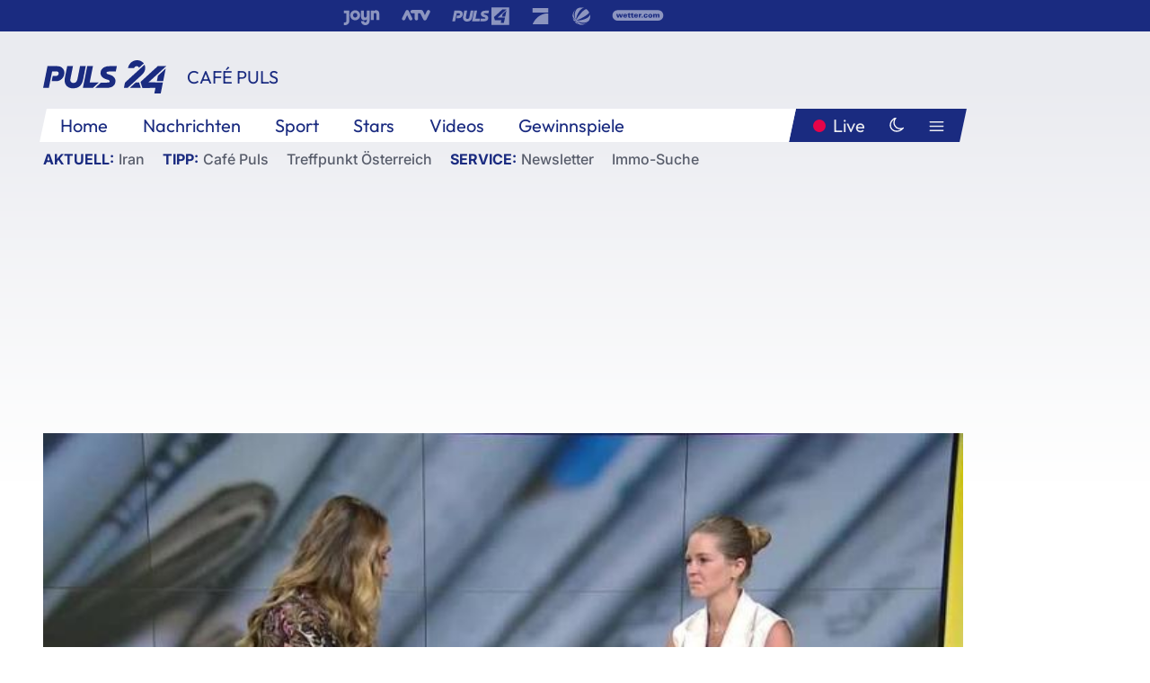

--- FILE ---
content_type: text/html; charset=utf-8
request_url: https://www.puls24.at/video/cafe-puls/die-themen-des-tages-in-der-presseschau/v-ce560r9mew0p
body_size: 17813
content:
<!DOCTYPE html><html lang="de"><head><meta charSet="utf-8"/><link href="/favicon.ico" rel="icon" type="image/x-icon"/><link href="/assets/apple-touch-icon-v2.png" rel="apple-touch-icon" sizes="180x180"/><link href="/assets/favicon-32x32-v2.png" rel="icon" sizes="32x32" type="image/png"/><link href="/assets/favicon-16x16-v2.png" rel="icon" sizes="16x16" type="image/png"/><link href="/assets/site.webmanifest" rel="manifest"/><link color="#1a2b80" href="/assets/safari-pinned-tab.svg" rel="mask-icon"/><meta content="#242468" media="(prefers-color-scheme: dark)" name="theme-color"/><meta content="PULS 24" name="apple-mobile-web-app-title"/><meta content="PULS 24" name="application-name"/><meta content="#1a2b80" name="msapplication-TileColor"/><meta content="/assets/browserconfig.xml" name="msapplication-config"/><meta content="initial-scale=1.0, width=device-width" name="viewport"/><title>DIE THEMEN DES TAGES IN DER PRESSESCHAU | PULS 24</title><script type="application/ld+json">{"@context":"http://schema.org","@type":"VideoObject","name":"DIE THEMEN DES TAGES IN DER PRESSESCHAU","duration":"PT2M38S","contentUrl":"https://vas-v4.p7s1video.net/4.0/videositemap/geturl/v_18m48kl8f980","thumbnailUrl":"https://image.puls24.at/images/facebook/11058390/i_22zkrn4tzgig.jpg","uploadDate":"2021-09-09T09:40:04+02:00","mainEntityOfPage":"https://www.puls24.at/video/cafe-puls/die-themen-des-tages-in-der-presseschau/v-ce560r9mew0p","datePublished":"2021-09-09T05:30:00+02:00","dateModified":"2025-12-10T17:01:20+01:00","description":"Mit Melanie Zingl, WOMAN","author":{"@type":"Organization","name":"PULS 24","logo":{"@type":"ImageObject","height":80,"width":226,"url":"https://www.puls24.at/assets/p24_logo_2x.png","@context":"http://schema.org"},"url":"https://www.puls24.at","sameAs":["https://twitter.com/puls24news"]},"publisher":{"@type":"Organization","name":"PULS 24","logo":{"@type":"ImageObject","height":80,"width":226,"url":"https://www.puls24.at/assets/p24_logo_2x.png","@context":"http://schema.org"},"url":"https://www.puls24.at","sameAs":["https://twitter.com/puls24news"]}}</script><link href="https://www.puls24.at/video/cafe-puls/die-themen-des-tages-in-der-presseschau/v-ce560r9mew0p" rel="canonical"/><meta content="index, follow, max-image-preview:large, max-snippet:-1, max-video-preview:-1" name="robots"/><meta content="Mit Melanie Zingl, WOMAN" name="description"/><meta content="video.other" property="og:type"/><meta content="DIE THEMEN DES TAGES IN DER PRESSESCHAU" property="og:title"/><meta content="Mit Melanie Zingl, WOMAN" property="og:description"/><meta content="https://www.puls24.at/video/cafe-puls/die-themen-des-tages-in-der-presseschau/v-ce560r9mew0p" property="og:url"/><meta content="798615617162991" property="fb:app_id"/><meta content="@puls24news" name="twitter:site"/><meta content="https://image.puls24.at/images/facebook/11058390/i_22zkrn4tzgig.jpg" property="og:image"/><meta content="1200" property="og:image:width"/><meta content="675" property="og:image:height"/><meta content="summary_large_image" name="twitter:card"/><meta name="next-head-count" content="28"/><link rel="preload" href="/_next/static/css/f0c4e0164570fb15.css" as="style"/><link rel="stylesheet" href="/_next/static/css/f0c4e0164570fb15.css" data-n-g=""/><link rel="preload" href="/_next/static/css/af2ae4b2ec99296d.css" as="style"/><link rel="stylesheet" href="/_next/static/css/af2ae4b2ec99296d.css" data-n-p=""/><link rel="preload" href="/_next/static/css/a615e9fda0b92a85.css" as="style"/><link rel="stylesheet" href="/_next/static/css/a615e9fda0b92a85.css"/><noscript data-n-css=""></noscript><script defer="" nomodule="" src="/_next/static/chunks/polyfills-c67a75d1b6f99dc8.js"></script><script src="/assets/theme.js" defer="" data-nscript="beforeInteractive"></script><script defer="" src="/_next/static/chunks/7437.01c35fd97998677c.js"></script><script defer="" src="/_next/static/chunks/6322.04297652ae421f13.js"></script><script defer="" src="/_next/static/chunks/2700.135492ced8522798.js"></script><script src="/_next/static/chunks/webpack-caca2d3448cb8e5c.js" defer=""></script><script src="/_next/static/chunks/framework-5036d8309b3aed64.js" defer=""></script><script src="/_next/static/chunks/main-61f7e8c67e7b7b78.js" defer=""></script><script src="/_next/static/chunks/pages/_app-3b0ac373400c0661.js" defer=""></script><script src="/_next/static/chunks/6975-83c291e5bf4c6400.js" defer=""></script><script src="/_next/static/chunks/pages/index-76ed569e26f1acb1.js" defer=""></script><script src="/_next/static/2aJYX8MsLXux0_DyplsRp/_buildManifest.js" defer=""></script><script src="/_next/static/2aJYX8MsLXux0_DyplsRp/_ssgManifest.js" defer=""></script></head><body><a class="skip-main" href="#main-content">Direkt zum Inhalt</a><div id="__next"><cmp-banner blurred="true" initiallyHidden="true" tabIndex="-1" role="alert" aria-live="polite"></cmp-banner><div class="styles_stickyPlayerWrapper__r_1Pl" data-active="false"><div class="styles_stickyPlayer__okfg0"><div id="video-frame-sticky"></div></div></div><div class="styles_superbar__EncXb"><div class="container"><div class="styles_wrapper__uuVhE"><a aria-label="Joyn" class="styles_link__IjOgD" href="https://www.joyn.at" rel="noopener noreferrer" target="_blank"><svg class="styles_logo__aAK3c"><title>Joyn</title><use xlink:href="/assets/icons/sprite.svg?v=78d7ae21d4b65b38dc73e1b13cba335105e3f698#logo-joyn"></use></svg></a><a aria-label="ATV" class="styles_link__IjOgD" href="https://www.atv.at" rel="noopener noreferrer" target="_blank"><svg class="styles_logo__aAK3c"><title>ATV</title><use xlink:href="/assets/icons/sprite.svg?v=78d7ae21d4b65b38dc73e1b13cba335105e3f698#logo-atv"></use></svg></a><a aria-label="Puls 4" class="styles_link__IjOgD" href="https://www.puls4.com" rel="noopener noreferrer" target="_blank"><svg class="styles_logo__aAK3c"><title>Puls 4</title><use xlink:href="/assets/icons/sprite.svg?v=78d7ae21d4b65b38dc73e1b13cba335105e3f698#logo-puls4"></use></svg></a><a aria-label="ProSieben" class="styles_link__IjOgD" href="https://www.prosieben.at" rel="noopener noreferrer" target="_blank"><svg class="styles_logo__aAK3c"><title>ProSieben</title><use xlink:href="/assets/icons/sprite.svg?v=78d7ae21d4b65b38dc73e1b13cba335105e3f698#logo-prosieben"></use></svg></a><a aria-label="SAT.1" class="styles_link__IjOgD" href="https://www.sat1.at/" rel="noopener noreferrer" target="_blank"><svg class="styles_logo__aAK3c"><title>SAT.1</title><use xlink:href="/assets/icons/sprite.svg?v=78d7ae21d4b65b38dc73e1b13cba335105e3f698#logo-sat1-ball"></use></svg></a><a aria-label="wetter.com" class="styles_link__IjOgD" href="https://www.wetter.com" rel="noopener noreferrer" target="_blank"><svg class="styles_logo__aAK3c"><title>wetter.com</title><use xlink:href="/assets/icons/sprite.svg?v=78d7ae21d4b65b38dc73e1b13cba335105e3f698#logo-wettercom"></use></svg></a></div></div></div><nav class="styles_navigation__yknRO"><div aria-hidden="false"><div class="styles_navbar__ZdIwr"><button aria-label="Puls24.at Live" class="styles_live__l7YbK" type="button">PULS 24 Live</button><button aria-expanded="false" aria-label="Hauptmenü" class="styles_menu__X4obk" type="button"><svg><title>Menu</title><use xlink:href="/assets/icons/sprite.svg?v=78d7ae21d4b65b38dc73e1b13cba335105e3f698#menu"></use></svg></button></div><div class="styles_header__hKahj"><div class="styles_banner__SNvGE container"><a class="styles_logo__sONaQ" href="/"><svg><title>puls24.at</title><use xlink:href="/assets/icons/sprite.svg?v=78d7ae21d4b65b38dc73e1b13cba335105e3f698#logo"></use></svg></a><span class="styles_category__ckXwd">Café Puls</span><button aria-label="Dunkler Modus" aria-pressed="false" class="styles_themeToggle__SjQjU styles_isToggle__KxFmS styles_themeMobile__B0y71" type="button"><svg aria-hidden="true" class="styles_themeLight__yCsZK"><use xlink:href="/assets/icons/sprite.svg?v=78d7ae21d4b65b38dc73e1b13cba335105e3f698#sun"></use></svg><svg aria-hidden="true" class="styles_themeDark__aCE8K"><use xlink:href="/assets/icons/sprite.svg?v=78d7ae21d4b65b38dc73e1b13cba335105e3f698#moon"></use></svg></button></div><div class="styles_linksWrapper__zjmXn"><div class="styles_linksContainer__TLzTF  container"><ul class="styles_links__rOaF9"><li><a class="styles_link__847Jt" lang="en-us" href="https://www.puls24.at/">Home</a></li><li><a class="styles_link__847Jt" href="/news">Nachrichten</a></li><li><a class="styles_link__847Jt" href="/sport">Sport</a></li><li><a class="styles_link__847Jt" href="/entertainment">Stars</a></li><li><a class="styles_link__847Jt" href="https://www.puls24.at/videos">Videos</a></li><li><a class="styles_link__847Jt" href="https://www.puls24.at/gewinnarena">Gewinnspiele</a></li></ul><div class="styles_linksDesktop__aPpdV"><a aria-label="Puls24.at Live" class="styles_liveDesktop__nRj89" type="button" href="/live">Live</a><button aria-label="Dunkler Modus" aria-pressed="false" class="styles_themeToggle__SjQjU styles_isButton__Ft5wC styles_themeDesktop__MISTh" type="button"><svg aria-hidden="true" class="styles_themeDark__aCE8K"><use xlink:href="/assets/icons/sprite.svg?v=78d7ae21d4b65b38dc73e1b13cba335105e3f698#moon"></use></svg></button><button aria-expanded="false" aria-label="Hauptmenü" class="styles_menuDesktop__yW8r4" type="button"><svg><title>Menu</title><use xlink:href="/assets/icons/sprite.svg?v=78d7ae21d4b65b38dc73e1b13cba335105e3f698#menu"></use></svg></button></div></div></div><ul class="styles_lines__AWsDT container"><li><span class="styles_lineTopic__CPLip">Aktuell</span><a class="styles_lineAnchor__i7Ma7" href="https://www.puls24.at/iran">Iran</a></li><li><span class="styles_lineTopic__CPLip">Tipp</span><a class="styles_lineAnchor__i7Ma7" href="https://www.puls24.at/cafe-puls">Café Puls</a><a class="styles_lineAnchor__i7Ma7" href="https://www.puls24.at/treffpunkt-oesterreich">Treffpunkt Österreich</a></li><li><span class="styles_lineTopic__CPLip">Service</span><a class="styles_lineAnchor__i7Ma7" href="https://www.puls24.at/newsletter">Newsletter</a><a class="styles_lineAnchor__i7Ma7" href="https://immo.puls24.at/de/immobilien-suche">Immo-Suche</a></li></ul></div></div></nav><div aria-hidden="false"><div class="fullbanner-wrapper layout-media"><div class="container"><div class="row"><div class="col-12"></div></div></div></div><main class="main layout-media" id="main-content"><div class="container main-content"><section class="section row"><div class="region region-index-0 col-12 col-lg-12"><article class="article video-article" data-io-article-url="https://www.puls24.at/video/cafe-puls/die-themen-des-tages-in-der-presseschau/v-ce560r9mew0p"><figure class="lead has-video"><div class="oasis-player content-type-Clip"><div class="video-frame" id="video-frame-v_18m48kl8f980" style="background-image:url(https://image.puls24.at/images/hera_xlarge/11058390/i_22zkrn4tzgig.jpg)"></div></div></figure><div class="article-background"><header class="gray-overlay"><div class="breadcrumb-navigation"><div class="breadcrumb-navigation__widget"><a class="category" href="/cafe-puls">Café Puls</a></div></div><h1>DIE THEMEN DES TAGES IN DER PRESSESCHAU</h1></header><div class="content"><p class="teaser-text">Mit Melanie Zingl, WOMAN</p></div><footer><div class="share-buttons-bottom"><div aria-label="Artikel teilen" class="social-button-group" role="group"><a aria-label="Share on facebook" data-social-provider="facebook" href="https://www.facebook.com/sharer/sharer.php?u=https://www.puls24.at/video/cafe-puls/die-themen-des-tages-in-der-presseschau/v-ce560r9mew0p" rel="noopener noreferrer" target="_blank"><svg class="social-icon"><title>facebook</title><use xlink:href="/assets/icons/sprite.svg?v=78d7ae21d4b65b38dc73e1b13cba335105e3f698#facebook"></use></svg> <!-- -->teilen</a><a aria-label="Share on linkedin" data-social-provider="linkedin" href="https://www.linkedin.com/shareArticle?mini=true&amp;url=https://www.puls24.at/video/cafe-puls/die-themen-des-tages-in-der-presseschau/v-ce560r9mew0p" rel="noopener noreferrer" target="_blank"><svg class="social-icon"><title>linkedin</title><use xlink:href="/assets/icons/sprite.svg?v=78d7ae21d4b65b38dc73e1b13cba335105e3f698#linkedin"></use></svg> <!-- -->teilen</a><a aria-label="Share on twitter" data-social-provider="twitter" href="https://twitter.com/intent/tweet?via=puls24news&amp;text=https://www.puls24.at/video/cafe-puls/die-themen-des-tages-in-der-presseschau/v-ce560r9mew0p" rel="noopener noreferrer" target="_blank"><svg class="social-icon"><title>twitter</title><use xlink:href="/assets/icons/sprite.svg?v=78d7ae21d4b65b38dc73e1b13cba335105e3f698#twitter"></use></svg> <!-- -->teilen</a><a aria-label="Share on bluesky" data-social-provider="bluesky" href="https://bsky.app/intent/compose?text=https://www.puls24.at/video/cafe-puls/die-themen-des-tages-in-der-presseschau/v-ce560r9mew0p" rel="noopener noreferrer" target="_blank"><svg class="social-icon"><title>bluesky</title><use xlink:href="/assets/icons/sprite.svg?v=78d7ae21d4b65b38dc73e1b13cba335105e3f698#bluesky"></use></svg> <!-- -->teilen</a><a aria-label="Teilen" class="" href="#" role="button"><svg class="social-icon"><title>share</title><use xlink:href="/assets/icons/sprite.svg?v=78d7ae21d4b65b38dc73e1b13cba335105e3f698#share"></use></svg> <!-- -->Link kopieren</a></div></div></footer></div></article></div></section><section class="section row"><div class="region region-index-0 col-12 col-lg-12"><div class="styles_teaserSliderDesktop__sWQqO"><div class="lazyload-wrapper "><div style="height:100%" class="lazyload-placeholder"></div></div></div><div class="styles_teaserSliderMobile__pISnN"><div class="lazyload-wrapper "><div style="height:100%" class="lazyload-placeholder"></div></div></div></div></section><section class="section row"><div class="region region-index-0 col-12 col-lg-12"></div></section><section class="section row"><div class="region region-index-0 col-12 col-lg-12"><div class="styles_container__ltxko"><h3 class="component-title col-sm-12"><a class="teaser-anchor" href="/">PULS 24 Archiv</a></h3><ul class="styles_items__4eNH5"><li><div class="styles_item__SLCqq"><svg><use xlink:href="/assets/icons/sprite.svg?v=78d7ae21d4b65b38dc73e1b13cba335105e3f698#arrow-right-red"></use></svg><a class="styles_link__2NGnz" href="/news/chronik/aktuell-so-viele-intensivpatienten-wie-mitte-oktober-2020/243158">Aktuell so viele Intensivpatienten wie Mitte Oktober 2020</a></div></li><li><div class="styles_item__SLCqq"><svg><use xlink:href="/assets/icons/sprite.svg?v=78d7ae21d4b65b38dc73e1b13cba335105e3f698#arrow-right-red"></use></svg><a class="styles_link__2NGnz" href="/news/chronik/stars-singen-im-new-yorker-central-park-gegen-armut/354631">Stars singen im New Yorker Central Park gegen Armut</a></div></li><li><div class="styles_item__SLCqq"><svg><use xlink:href="/assets/icons/sprite.svg?v=78d7ae21d4b65b38dc73e1b13cba335105e3f698#arrow-right-red"></use></svg><a class="styles_link__2NGnz" href="/news/chronik/berufungsprozess-um-zugsunglueck-von-viareggio-startet/394943">Berufungsprozess um Zugsunglück von Viareggio vertagt</a></div></li><li><div class="styles_item__SLCqq"><svg><use xlink:href="/assets/icons/sprite.svg?v=78d7ae21d4b65b38dc73e1b13cba335105e3f698#arrow-right-red"></use></svg><a class="styles_link__2NGnz" href="/news/entertainment/emine-sevgi-oezdamar-erhaelt-georg-buechner-preis-2022/272467">Emine Sevgi Özdamar erhält Georg-Büchner-Preis 2022</a></div></li><li><div class="styles_item__SLCqq"><svg><use xlink:href="/assets/icons/sprite.svg?v=78d7ae21d4b65b38dc73e1b13cba335105e3f698#arrow-right-red"></use></svg><a class="styles_link__2NGnz" href="/news/entertainment/song-contest-stehe-zur-verfuegung-arabella-kiesbauer-wuerde-esc-erneut-moderieren/410742">&quot;Stehe zur Verfügung&quot;: Kiesbauer würde ESC erneut moderieren</a></div></li></ul></div></div></section><div class="sticky-sky-wrapper"></div></div></main><footer class="footer menu-expanded"><div class="container"><div class="row"><div class="col-lg-12"><div class="row"><div class="col-lg-3 logo-group"><a href="/"><svg class="logo"><title>Home</title><use xlink:href="/assets/icons/sprite.svg?v=78d7ae21d4b65b38dc73e1b13cba335105e3f698#logo"></use></svg></a><span class="copyright">2026<!-- --> © PULS 4 TV GmbH &amp; Co KG</span><div class="funding">Diese Website wird unterstützt durch Mittel aus den kulturellen Einrichtungen der Verwertungsgesellschaft Rundfunk.</div><span class="links"><a href="/datenschutz">Datenschutz</a>, <a href="/anb">ANB</a>, <a href="/impressum">Impressum</a></span><div aria-label="Soziale Medien Links" class="social-button-group" role="group"><a aria-label="Share on twitter" data-social-provider="twitter" href="https://twitter.com/puls24news" rel="noopener noreferrer" target="_blank"><svg class="social-icon"><title>twitter</title><use xlink:href="/assets/icons/sprite.svg?v=78d7ae21d4b65b38dc73e1b13cba335105e3f698#twitter"></use></svg> </a><a aria-label="Share on instagram" data-social-provider="instagram" href="https://www.instagram.com/puls24news/" rel="noopener noreferrer" target="_blank"><svg class="social-icon"><title>instagram</title><use xlink:href="/assets/icons/sprite.svg?v=78d7ae21d4b65b38dc73e1b13cba335105e3f698#instagram"></use></svg> </a><a aria-label="Share on facebook" data-social-provider="facebook" href="https://www.facebook.com/puls24news" rel="noopener noreferrer" target="_blank"><svg class="social-icon"><title>facebook</title><use xlink:href="/assets/icons/sprite.svg?v=78d7ae21d4b65b38dc73e1b13cba335105e3f698#facebook"></use></svg> </a><a aria-label="Share on tiktok" data-social-provider="tiktok" href="https://www.tiktok.com/@puls24news" rel="noopener noreferrer" target="_blank"><svg class="social-icon"><title>tiktok</title><use xlink:href="/assets/icons/sprite.svg?v=78d7ae21d4b65b38dc73e1b13cba335105e3f698#tiktok"></use></svg> </a><a aria-label="Share on bluesky" data-social-provider="bluesky" href="https://bsky.app/profile/puls24.at" rel="noopener noreferrer" target="_blank"><svg class="social-icon"><title>bluesky</title><use xlink:href="/assets/icons/sprite.svg?v=78d7ae21d4b65b38dc73e1b13cba335105e3f698#bluesky"></use></svg> </a></div></div><div class="col-lg-7 ml-lg-5"><nav class="navigation"><ul><li><h4>Service</h4><ul><li><a class="" title="ANB" href="/anb">ANB</a></li><li><a class="" title="App" href="/app">App</a></li><li><a class="" href="https://www.prosiebensat1.com/investor-relations/corporate-governance/compliance" rel="noopener" target="_blank" title="Compliance">Compliance</a></li><li><a class="" title="Cookie Hinweise" href="/cookies">Cookie Hinweise</a></li><li><a class="" title="Datenschutz" href="/datenschutz">Datenschutz</a></li><li><a class="" href="https://www.puls24.at/datenschutzhinweise-social-media" rel="noopener" target="_blank" title="Datenschutz Social Media">Datenschutz Social Media</a></li><li><a class="" href="https://www.puls24.at/service/barrierefreie-inhalte-aktionsplan/255811" rel="noopener" target="_blank" title="Aktionsplan barrierefreie Inhalte">Aktionsplan barrierefreie Inhalte</a></li><li><a class="" href="https://static.puls24.at/download/Barrierefreiheit_Jahresbericht_PULS%2024_2023.pdf" rel="noopener" target="_blank" title="Barrierefreiheit – Jahresbericht 2023">Barrierefreiheit – Jahresbericht 2023</a></li><li><a class="" href="https://www.puls24.at/service/jugendschutz/255134" rel="noopener" target="_blank" title="Jugendschutz">Jugendschutz</a></li><li><a class="" title="Impressum" href="/impressum">Impressum</a></li><li><a class="" title="Kontakt" href="/kontakt">Kontakt</a></li><li><a class="" title="Newsletter" href="/newsletter">Newsletter</a></li><li><a class="" title="Push-Mitteilungen" href="/service/push-mitteilungen">Push-Mitteilungen</a></li><li><a class="" title="Senderempfang" href="/senderempfang">Senderempfang</a></li><li><a class="" title="Teilnahmebedingungen" href="/teilnahmebedingungen">Teilnahmebedingungen</a></li></ul></li><li><h4>PULS 24</h4><ul><li><a class="" title="Live" href="/live">Live</a></li><li><a class="" title="News" href="/news">News</a></li><li><a class="" title="Clips" href="/clips">Clips</a></li><li><a class="" title="Talks" href="/talks">Talks</a></li><li><a class="" title="Ganze Folgen" href="/ganze-folgen">Ganze Folgen</a></li><li><a class="" title="Podcasts" href="/podcast">Podcasts</a></li><li><a class="" href="https://immo.puls24.at/de/immobilien-suche" rel="noopener" target="_blank" title="Immobiliensuche">Immobiliensuche</a></li></ul></li><li><h4>Netzwerk</h4><ul><li><a class="" href="https://www.puls4.com/" rel="noopener" target="_blank" title="PULS 4">PULS 4</a></li><li><a class="" href="https://www.atv.at/" rel="noopener" target="_blank" title="ATV">ATV</a></li><li><a class="" href="https://www.joyn.at/" rel="noopener" target="_blank" title="Joyn">Joyn</a></li><li><a class="" href="https://www.prosieben.at/" rel="noopener" target="_blank" title="ProSieben Austria">ProSieben Austria</a></li><li><a class="" href="https://www.kabeleins.at/" rel="noopener" target="_blank" title="kabel eins Austria">kabel eins Austria</a></li><li><a class="" href="https://www.sat1.at/" rel="noopener" target="_blank" title="SAT.1 Österreich">SAT.1 Österreich</a></li><li><a class="" href="https://www.sixx.at/" rel="noopener" target="_blank" title="sixx Austria">sixx Austria</a></li><li><a class="" href="https://www.prosiebenmaxx.at/" rel="noopener" target="_blank" title="ProSieben MAXX Austria">ProSieben MAXX Austria</a></li><li><a class="" href="https://www.kabeleinsdoku.at/" rel="noopener" target="_blank" title="kabel eins Doku Austria">kabel eins Doku Austria</a></li><li><a class="" href="https://www.sat1gold.at/" rel="noopener" target="_blank" title="SAT.1 GOLD Österreich">SAT.1 GOLD Österreich</a></li><li><a class="" href="https://4gamechangers.io/" rel="noopener" target="_blank" title="4GAMECHANGERS">4GAMECHANGERS</a></li></ul></li></ul></nav></div></div></div></div></div><div class="expand-menu"><button aria-label="Expand / Collapse" type="button"><svg><title>Expand / Collapse</title><use xlink:href="/assets/icons/sprite.svg?v=78d7ae21d4b65b38dc73e1b13cba335105e3f698#chevron-down"></use></svg></button></div></footer></div></div><script id="__NEXT_DATA__" type="application/json">{"props":{"pageProps":{"route":{"type":"content","status":200,"title":"DIE THEMEN DES TAGES IN DER PRESSESCHAU | PULS 24","meta":{"coralContext":{"screenName":"Video Detail","publishedAt":1631158200,"headline":"DIE THEMEN DES TAGES IN DER PRESSESCHAU","hasEmbeddedVideo":true,"pageType":"video","tags":["cafe puls","PULS 4","CP","Melanie Zingl","WOMAN","Themen des Tages","Presseschau","Presse","Zeitungen","zeitung"],"formatTitle":"Café Puls","contentTitle":"Video Detail | DIE THEMEN DES TAGES IN DER PRESSESCHAU","marketingCategory":"RedCont/Nachrichten/Nachrichtenueberblick"},"ioConfig":{"page_url":"https://www.puls24.at/video/cafe-puls/die-themen-des-tages-in-der-presseschau/v-ce560r9mew0p","page_url_canonical":"https://www.puls24.at/video/cafe-puls/die-themen-des-tages-in-der-presseschau/v-ce560r9mew0p","page_title":"DIE THEMEN DES TAGES IN DER PRESSESCHAU","page_type":"article","page_language":"de","tags":["cafe puls","PULS 4","CP","Melanie Zingl","WOMAN","Themen des Tages","Presseschau","Presse","Zeitungen","zeitung"],"article_categories":[],"article_subcategories":["Café Puls"],"article_type":"Video","article_publication_date":"Thu, 09 Sep 21 05:30:00 +0200"},"jsonLD":[{"@context":"http://schema.org","@type":"VideoObject","name":"DIE THEMEN DES TAGES IN DER PRESSESCHAU","duration":"PT2M38S","contentUrl":"https://vas-v4.p7s1video.net/4.0/videositemap/geturl/v_18m48kl8f980","thumbnailUrl":"https://image.puls24.at/images/facebook/11058390/i_22zkrn4tzgig.jpg","uploadDate":"2021-09-09T09:40:04+02:00","mainEntityOfPage":"https://www.puls24.at/video/cafe-puls/die-themen-des-tages-in-der-presseschau/v-ce560r9mew0p","datePublished":"2021-09-09T05:30:00+02:00","dateModified":"2025-12-10T17:01:20+01:00","description":"Mit Melanie Zingl, WOMAN","author":{"@type":"Organization","name":"PULS 24","logo":{"@type":"ImageObject","height":80,"width":226,"url":"https://www.puls24.at/assets/p24_logo_2x.png","@context":"http://schema.org"},"url":"https://www.puls24.at","sameAs":["https://twitter.com/puls24news"]},"publisher":{"@type":"Organization","name":"PULS 24","logo":{"@type":"ImageObject","height":80,"width":226,"url":"https://www.puls24.at/assets/p24_logo_2x.png","@context":"http://schema.org"},"url":"https://www.puls24.at","sameAs":["https://twitter.com/puls24news"]}}],"linkTags":[{"rel":"canonical","href":"https://www.puls24.at/video/cafe-puls/die-themen-des-tages-in-der-presseschau/v-ce560r9mew0p"}],"metaTags":[{"name":"robots","content":"index, follow, max-image-preview:large, max-snippet:-1, max-video-preview:-1"},{"name":"description","content":"Mit Melanie Zingl, WOMAN"},{"property":"og:type","content":"video.other"},{"property":"og:title","content":"DIE THEMEN DES TAGES IN DER PRESSESCHAU"},{"property":"og:description","content":"Mit Melanie Zingl, WOMAN"},{"property":"og:url","content":"https://www.puls24.at/video/cafe-puls/die-themen-des-tages-in-der-presseschau/v-ce560r9mew0p"},{"property":"fb:app_id","content":"798615617162991"},{"name":"twitter:site","content":"@puls24news"},{"property":"og:image","content":"https://image.puls24.at/images/facebook/11058390/i_22zkrn4tzgig.jpg"},{"property":"og:image:width","content":"1200"},{"property":"og:image:height","content":"675"},{"name":"twitter:card","content":"summary_large_image"}],"somtag":{"enabled":true,"slots":{"desktop":[],"mobile":["rectangle1"]},"taxonomy":["other","cafe-puls"]},"subtitle":"Café Puls"},"layout":"media","sections":[{"type":"default","columnWidths":"12","regions":[{"components":[{"id":"1620933","teaserMedia":{"id":"1620933","image":{"fid":"11058390","filename":"i_22zkrn4tzgig.jpg","url":"/images/large/11058390/i_22zkrn4tzgig.jpg","uri":"public://media/image/2025/12/10/i_22zkrn4tzgig.jpg","alt":"","title":"","width":768,"height":432,"source":"","credits":"","copyright":"","description":"","length":44264,"type":"image/jpeg"},"video":{"ageRestriction":0,"broadcastPublisher":"","buzzContent":false,"contentType":"Clip","duration":158,"episodePartName":"","episodePromamsId":"6454964","id":"v_18m48kl8f980","isWebExclusive":false,"overlayOffsets":[],"seasonId":"cumulus_s-c48p8q0bipyp","showProductPlacement":false,"sourceCompany":"PULS 24","title":"DIE THEMEN DES TAGES IN DER PRESSESCHAU","tvShowId":"6831059","tvShowTitle":"","upc":"v_18m48kl8f980","taxonomy":["other","cafe-puls"]}},"timestamp":1631158200,"breadcrumbs":{"links":[{"id":null,"title":"Café Puls","link":"/cafe-puls"}]},"showInfo":true,"title":"DIE THEMEN DES TAGES IN DER PRESSESCHAU","url":"https://www.puls24.at/video/cafe-puls/die-themen-des-tages-in-der-presseschau/v-ce560r9mew0p","description":"Mit Melanie Zingl, WOMAN","taxonomy":["other","cafe-puls"],"type":"video"},{"id":"a7c23163-1e5a-4a12-a756-31656826386e","slot":"rectangle1","display":["mobile"],"type":"somtag"}],"position":1,"tagName":"div"}]},{"type":"default","columnWidths":"12","regions":[{"components":[{"id":"ffcf0296-57c0-46f0-bade-f751b8f56590","type":"outbrainWidget","src":"","template":"AT_puls24.at","widgetId":"AR_2"},{"id":"a13182ba-ada4-417a-9ac6-8a6d558b06a6","size":"large","teasers":[{"id":"10762047","title":"Pony-Power: Die Do’s \u0026 Don’ts für deinen Stirnfransen-Style?","url":"/video/cafe-puls/pony-power-die-dos-donts-fuer-deinen-stirnfransen-style/v0epgztpw65ah","updated":1768981820,"image":{"fid":"11540703","filename":"i_mav3k8eyr55z.jpg","url":"/images/large/11540703/i_mav3k8eyr55z.jpg","uri":"public://media/image/2026/01/21/i_mav3k8eyr55z_0.jpg","alt":"","title":"","width":1280,"height":720,"source":"","credits":"","copyright":"","description":"","length":1888926,"type":"image/jpeg"},"live":false,"advertorial":false,"hasVideo":true,"videoDuration":"04:34","formatId":"93","format":"Café Puls","screenName":"Video Detail","lanePosition":"1"},{"id":"10762044","title":"Warum Enten im Winter kein Brot brauchen","url":"/video/cafe-puls/warum-enten-im-winter-kein-brot-brauchen/vjdf14v01p56n","updated":1768981760,"image":{"fid":"11540697","filename":"i_n0m97kwceqwp.jpg","url":"/images/large/11540697/i_n0m97kwceqwp.jpg","uri":"public://media/image/2026/01/21/i_n0m97kwceqwp_0.jpg","alt":"","title":"","width":1280,"height":720,"source":"","credits":"","copyright":"","description":"","length":1825319,"type":"image/jpeg"},"live":false,"advertorial":false,"hasVideo":true,"videoDuration":"04:22","formatId":"93","format":"Café Puls","screenName":"Video Detail","lanePosition":"1"},{"id":"10762032","title":"Webflash: Die Netz-News vom 21.01.2026","url":"/video/cafe-puls/webflash-die-netz-news-vom-21012026/v8t29vttx7rae","updated":1768981580,"image":{"fid":"11540682","filename":"i_ox0uygp9gsbc.jpg","url":"/images/large/11540682/i_ox0uygp9gsbc.jpg","uri":"public://media/image/2026/01/21/i_ox0uygp9gsbc_0.jpg","alt":"","title":"","width":1280,"height":720,"source":"","credits":"","copyright":"","description":"","length":1053733,"type":"image/jpeg"},"live":false,"advertorial":false,"hasVideo":true,"videoDuration":"03:24","formatId":"93","format":"Café Puls","screenName":"Video Detail","lanePosition":"1"},{"id":"10761999","title":"Ponny-Panne oder Fransen-Fieber?","url":"/video/cafe-puls/ponny-panne-oder-fransen-fieber/v0r9pbmy5c1gg","updated":1768981400,"image":{"fid":"11540661","filename":"i_i7o0pg2hx0ms.jpg","url":"/images/large/11540661/i_i7o0pg2hx0ms.jpg","uri":"public://media/image/2026/01/21/i_i7o0pg2hx0ms_0.jpg","alt":"","title":"","width":1280,"height":720,"source":"","credits":"","copyright":"","description":"","length":1354112,"type":"image/jpeg"},"live":false,"advertorial":false,"hasVideo":true,"videoDuration":"03:02","formatId":"93","format":"Café Puls","screenName":"Video Detail","lanePosition":"1"},{"id":"10761990","title":"Bald länger zum Heer? Kommission empfiehlt das „8+2“-Modell","url":"/video/cafe-puls/bald-laenger-zum-heer-kommission-empfiehlt-das-82-modell/vz6bj2yioq1lw","updated":1768981220,"image":{"fid":"11540625","filename":"i_xcr11t17k0wr.jpg","url":"/images/large/11540625/i_xcr11t17k0wr.jpg","uri":"public://media/image/2026/01/21/i_xcr11t17k0wr_0.jpg","alt":"","title":"","width":1280,"height":720,"source":"","credits":"","copyright":"","description":"","length":1473402,"type":"image/jpeg"},"live":false,"advertorial":false,"hasVideo":true,"videoDuration":"02:59","formatId":"93","format":"Café Puls","screenName":"Video Detail","lanePosition":"1"},{"id":"10746597","title":"Zwei Amerikaner in NÖ über ein Jahr Trump","url":"/video/puls-24-live/zwei-amerikaner-in-noe-ueber-ein-jahr-trump/vb2ztmzz9tad9","updated":1768917800,"image":{"fid":"11530359","filename":"i_06lhdo3ak7k8.jpg","url":"/images/large/11530359/i_06lhdo3ak7k8.jpg","uri":"public://media/image/2026/01/20/i_06lhdo3ak7k8_2.jpg","alt":"","title":"","width":1280,"height":720,"source":"","credits":"","copyright":"","description":"","length":1674985,"type":"image/jpeg"},"live":false,"advertorial":false,"hasVideo":true,"videoDuration":"03:10","formatId":"93","format":"Café Puls","screenName":"Video Detail","lanePosition":"1"},{"id":"10746810","title":"Wenn der Erbstreit die Familie entzweit","url":"/video/cafe-puls/wenn-der-erbstreit-die-familie-entzweit/v54kmyoceda9g","updated":1768896560,"image":{"fid":"11525202","filename":"i_nw1czxqka5zy.jpg","url":"/images/large/11525202/i_nw1czxqka5zy.jpg","uri":"public://media/image/2026/01/20/i_nw1czxqka5zy_0.jpg","alt":"","title":"","width":960,"height":540,"source":"","credits":"","copyright":"","description":"","length":1160348,"type":"image/jpeg"},"live":false,"advertorial":false,"hasVideo":true,"videoDuration":"04:59","formatId":"93","format":"Café Puls","screenName":"Video Detail","lanePosition":"1"},{"id":"10746786","title":"Buchtalk vom 20.01.2026","url":"/video/cafe-puls/buchtalk-vom-20012026/vodgi2oe85162","updated":1768896440,"image":{"fid":"11525166","filename":"i_kwg0nv54ybqy.jpg","url":"/images/large/11525166/i_kwg0nv54ybqy.jpg","uri":"public://media/image/2026/01/20/i_kwg0nv54ybqy.jpg","alt":"","title":"","width":1280,"height":720,"source":"","credits":"","copyright":"","description":"","length":1656648,"type":"image/jpeg"},"live":false,"advertorial":false,"hasVideo":true,"videoDuration":"03:54","formatId":"93","format":"Café Puls","screenName":"Video Detail","lanePosition":"1"},{"id":"10746789","title":"Experte schätzt US-Präsident Trumps zweite Amtszeit ein","url":"/video/cafe-puls/experte-schaetzt-us-praesident-trumps-zweite-amtszeit-ein/vtblsh5bdwzr9","updated":1768896440,"image":{"fid":"11525169","filename":"i_xh2resbnu08f.jpg","url":"/images/large/11525169/i_xh2resbnu08f.jpg","uri":"public://media/image/2026/01/20/i_xh2resbnu08f.jpg","alt":"","title":"","width":1280,"height":720,"source":"","credits":"","copyright":"","description":"","length":1813262,"type":"image/jpeg"},"live":false,"advertorial":false,"hasVideo":true,"videoDuration":"05:46","formatId":"93","format":"Café Puls","screenName":"Video Detail","lanePosition":"1"},{"id":"10746714","title":"Webflash: Die Netz-News vom 20.01.2026","url":"/video/cafe-puls/webflash-die-netz-news-vom-20012026/vtbzl3b82qbf3","updated":1768896260,"image":{"fid":"11525124","filename":"i_y2v8oc1d85t0.jpg","url":"/images/large/11525124/i_y2v8oc1d85t0.jpg","uri":"public://media/image/2026/01/20/i_y2v8oc1d85t0_0.jpg","alt":"","title":"","width":1280,"height":720,"source":"","credits":"","copyright":"","description":"","length":1633580,"type":"image/jpeg"},"live":false,"advertorial":false,"hasVideo":true,"videoDuration":"03:37","formatId":"93","format":"Café Puls","screenName":"Video Detail","lanePosition":"1"},{"id":"10746627","title":"Minusgrade \u0026 kein Dach über dem Kopf","url":"/video/cafe-puls/minusgrade-kein-dach-ueber-dem-kopf/vyq03i9h8o4y8","updated":1768895660,"image":{"fid":"11525037","filename":"i_pf3jebgyp3mb.jpg","url":"/images/large/11525037/i_pf3jebgyp3mb.jpg","uri":"public://media/image/2026/01/20/i_pf3jebgyp3mb_0.jpg","alt":"","title":"","width":1280,"height":720,"source":"","credits":"","copyright":"","description":"","length":1718342,"type":"image/jpeg"},"live":false,"advertorial":false,"hasVideo":true,"videoDuration":"04:04","formatId":"93","format":"Café Puls","screenName":"Video Detail","lanePosition":"1"},{"id":"10743714","title":"Webflash: Die Netz-News vom 19.01.2026","url":"/video/cafe-puls/webflash-die-netz-news-vom-19012026/vkbml0411chhg","updated":1768859060,"image":{"fid":"11522022","filename":"i_jg5p6855e7p7.jpg","url":"/images/large/11522022/i_jg5p6855e7p7.jpg","uri":"public://media/image/2026/01/19/i_jg5p6855e7p7.jpg","alt":"","title":"","width":1002,"height":564,"source":"","credits":"","copyright":"","description":"","length":600760,"type":"image/jpeg"},"live":false,"advertorial":false,"hasVideo":true,"videoDuration":"03:59","formatId":"93","format":"Café Puls","screenName":"Video Detail","lanePosition":"1"}],"title":"Mehr Café Puls","type":"teaserCarousel"}],"position":1,"tagName":"div"}]},{"type":"default","columnWidths":"12","regions":[{"components":[{"id":"9a3e3570-d2d0-43b8-bbeb-b66c1bb28d3f","link":"/news","teasers":[{"id":"462129","preTitle":"\"Keine Gewalt\", aber Drohungen","title":"Trump fordert \"sofortige Verhandlungen\" zur Übernahme Grönlands","teaserText":"US-Präsident Donald Trump hat in seiner mit Spannung erwarteten Rede beim Weltwirtschaftsforum (WEF) in Davos sofortige Verhandlungen über den Erwerb Grönlands gefordert.","url":"/news/politik/trump-spricht-in-davos-europaeer-hoffen-auf-treffen/462129","updated":1769010845,"image":{"fid":"11545314","filename":"20260121-AFPBILD2810-1-1.jpg","url":"/images/large/11545314/20260121-AFPBILD2810-1-1.jpg","uri":"public://media/image/2026/01/21/20260121-AFPBILD2810-1-1.jpg","alt":"","title":"","width":3714,"height":2476,"source":"APA - Austria Presse Agentur","credits":"AFP","copyright":"APA - Austria Presse Agentur","description":"","length":947569,"type":"image/jpeg"},"live":false,"advertorial":false,"hasVideo":false,"channel":"Politik","screenName":"Article Detail","lanePosition":"2"},{"id":"462246","preTitle":"\"Mehrere Tausend Euro\"","title":"Strafen für \"Integrationsverweigerer\"","teaserText":"Die Bundesregierung will mit verschärften Maßnahmen gegen den Abbruch von Integrationsprogrammen vorgehen.","url":"/news/politik/regierung-verwaltungsstrafen-fuer-integrationsverweigerer/462246","updated":1769013511,"image":{"fid":"11541249","filename":"85950011490683480_BLD_Online.jpg","url":"/images/large/11541249/85950011490683480_BLD_Online.jpg","uri":"public://media/image/2026/01/21/85950011490683480_BLD_Online.jpg","alt":"","title":"","width":1260,"height":800,"source":"APA - Austria Presse Agentur","credits":"APA/APA/UNBEKANNT","copyright":"APA - Austria Presse Agentur","description":"","length":99684,"type":"image/jpeg"},"live":false,"advertorial":false,"hasVideo":false,"channel":"Politik","screenName":"Article Detail","lanePosition":"2"},{"id":"462387","preTitle":"Neue Details","title":"Nach Tod bei Polizeieinsatz: Opfer besaß Flinte illegal","teaserText":"Nach dem tödlich geendeten Schusswechsel bei einem Polizeieinsatz nahe Graz, bei dem in der Nacht auf Dienstag ein 46-Jähriger getötet wurde, hat die Polizei am Mittwoch erste Ermittlungsergebnisse bekanntgegeben.","url":"/news/chronik/nach-tod-bei-polizeieinsatz-opfer-besass-flinte-illegal/462387","updated":1769003932,"image":{"fid":"11544585","filename":"85950011490689060_BLD_Online.jpg","url":"/images/large/11544585/85950011490689060_BLD_Online.jpg","uri":"public://media/image/2026/01/21/85950011490689060_BLD_Online.jpg","alt":"","title":"","width":1260,"height":800,"source":"APA - Austria Presse Agentur","credits":"APA/APA/ERWIN SCHERIAU/ERWIN SCHERIAU","copyright":"APA - Austria Presse Agentur","description":"","length":112142,"type":"image/jpeg"},"live":false,"advertorial":false,"hasVideo":false,"channel":"Chronik","screenName":"Article Detail","lanePosition":"2"},{"id":"462339","preTitle":"\"Begünstigt Einstieg\"","title":"Tabak-Novelle: Mediziner fordern auch Nikotinbeutelverbot","teaserText":"Am letzten Tag der Begutachtungsfrist zur Novelle des Tabak- und Nichtraucherschutzgesetzes (TNRSG) am Mittwoch waren vorerst rund 30 Stellungnahmen eingelangt.","url":"/news/chronik/mediziner-fordern-auch-nikotinbeutelverbot-in-tabak-novelle/462339","updated":1769013745,"image":{"fid":"11543442","filename":"85950011490687282_BLD_Online.jpg","url":"/images/large/11543442/85950011490687282_BLD_Online.jpg","uri":"public://media/image/2026/01/21/85950011490687282_BLD_Online.jpg","alt":"","title":"","width":1260,"height":800,"source":"APA - Austria Presse Agentur","credits":"APA/APA/THEMENBILD/ROLAND SCHLAGER","copyright":"APA - Austria Presse Agentur","description":"","length":717831,"type":"image/jpeg"},"live":false,"advertorial":false,"hasVideo":false,"channel":"Chronik","screenName":"Article Detail","lanePosition":"2"},{"id":"462249","preTitle":"Vermehrt Fälle durch Kälte","title":"Frostschäden an Leitungen und Wasserzählern: Was tun?","teaserText":"Die Kälte führt derzeit vermehrt zu Schäden an Wasserleitungen und -zählern. Was man zum Vorbeugen und im Schadensfall tun sollte.","url":"/news/chronik/kaelte-frostschaeden-an-leitungen-und-wasserzaehlern-was-tun/462249","updated":1768992273,"image":{"fid":"1111076","filename":"20210409-ABD0034-1-1.jpg","url":"/images/large/1111076/20210409-ABD0034-1-1.jpg","uri":"public://media/image/2021/04/09/20210409-ABD0034-1-1.jpg","alt":"","title":"","width":8144,"height":5536,"source":"APA - Austria Presse Agentur","credits":"APA/GEORG HOCHMUTH","copyright":"APA - Austria Presse Agentur","description":"","length":10053976,"type":"image/jpeg"},"live":false,"advertorial":false,"hasVideo":false,"channel":"Chronik","screenName":"Article Detail","lanePosition":"2"}],"title":"Top News","type":"teaserList"}],"position":1,"tagName":"div"}]},{"type":"default","columnWidths":"12","regions":[{"components":[{"id":"f54d5005-3a8f-4929-bfb5-b55d7df2e430","title":"PULS 24 Archiv","link":"/","type":"discoveryLinks"}],"position":1,"tagName":"div"}]}]},"menus":{"main":{"links":[{"id":"153","title":"TV-Programm","link":"https://www.puls24.at/tv-programm","highlight":false,"children":[],"attributes":[]},{"id":"9","title":"Nachrichten","link":"/news","highlight":false,"children":[],"attributes":[]},{"id":"23","title":"Politik","link":"/politik","highlight":false,"children":[],"attributes":[]},{"id":"24","title":"Chronik","link":"/chronik","highlight":false,"children":[],"attributes":[]},{"id":"43","title":"Wirtschaft","link":"/wirtschaft","highlight":false,"children":[],"attributes":[]},{"id":"25","title":"Sport","link":"/sport","highlight":false,"children":[],"attributes":[]},{"id":"12","title":"Stars","link":"/entertainment","highlight":false,"children":[],"attributes":[]},{"id":"289","title":"Klima \u0026 Umwelt","link":"https://www.puls24.at/klima-umwelt","highlight":false,"children":[],"attributes":[]},{"id":"63","title":"Podcasts","link":"/podcasts","highlight":false,"children":[],"attributes":[]},{"id":"90","title":"Sendungen","link":"/sendungen","highlight":false,"children":[],"attributes":[]},{"id":"180","title":"Immobiliensuche","link":"https://immo.puls24.at/de/immobilien-suche","highlight":false,"children":[],"attributes":[]},{"id":"112","title":"Newsletter","link":"https://www.puls24.at/newsletter","highlight":false,"children":[],"attributes":[]},{"id":"165","title":"Push-Mitteilungen","link":"https://www.puls24.at/service/push-mitteilungen","highlight":false,"children":[],"attributes":[]},{"id":"360","title":"Gewinnarena","link":"https://www.puls24.at/gewinnarena","highlight":false,"children":[],"attributes":[]}]},"topics":{"links":[{"id":"295","title":"Home","link":"https://www.puls24.at/","highlight":false,"children":[],"attributes":[]},{"id":"132","title":"Nachrichten","link":"/news","highlight":false,"children":[],"attributes":[]},{"id":"135","title":"Sport","link":"/sport","highlight":false,"children":[],"attributes":[]},{"id":"134","title":"Stars","link":"/entertainment","highlight":false,"children":[],"attributes":[]},{"id":"133","title":"Videos","link":"https://www.puls24.at/videos","highlight":false,"children":[],"attributes":[]},{"id":"268","title":"Gewinnspiele","link":"https://www.puls24.at/gewinnarena","highlight":false,"children":[],"attributes":[]}]},"trending":{"links":[{"id":"147","title":"Aktuell","link":"","highlight":false,"children":[{"id":"372","title":"Iran","link":"https://www.puls24.at/iran","highlight":false,"children":[],"attributes":[]}],"attributes":[]},{"id":"141","title":"Tipp","link":"","highlight":false,"children":[{"id":"256","title":"Café Puls","link":"https://www.puls24.at/cafe-puls","highlight":false,"children":[],"attributes":[]},{"id":"340","title":"Treffpunkt Österreich","link":"https://www.puls24.at/treffpunkt-oesterreich","highlight":false,"children":[],"attributes":[]}],"attributes":[]},{"id":"184","title":"Service","link":"","highlight":false,"children":[{"id":"193","title":"Newsletter","link":"https://www.puls24.at/newsletter","highlight":false,"children":[],"attributes":[]},{"id":"185","title":"Immo-Suche","link":"https://immo.puls24.at/de/immobilien-suche","highlight":false,"children":[],"attributes":[]}],"attributes":[]}]},"footer":{"links":[{"id":"26","title":"Service","link":"/service","highlight":false,"children":[{"id":"32","title":"ANB","link":"/anb","highlight":false,"children":[],"attributes":[]},{"id":"74","title":"App","link":"/app","highlight":false,"children":[],"attributes":[]},{"id":"126","title":"Compliance","link":"https://www.prosiebensat1.com/investor-relations/corporate-governance/compliance","highlight":false,"children":[],"attributes":[]},{"id":"75","title":"Cookie Hinweise","link":"/cookies","highlight":false,"children":[],"attributes":[]},{"id":"6","title":"Datenschutz","link":"/datenschutz","highlight":false,"children":[],"attributes":[]},{"id":"92","title":"Datenschutz Social Media","link":"https://www.puls24.at/datenschutzhinweise-social-media","highlight":false,"children":[],"attributes":[]},{"id":"94","title":"Aktionsplan barrierefreie Inhalte","link":"https://www.puls24.at/service/barrierefreie-inhalte-aktionsplan/255811","highlight":false,"children":[],"attributes":[]},{"id":"104","title":"Barrierefreiheit – Jahresbericht 2023","link":"https://static.puls24.at/download/Barrierefreiheit_Jahresbericht_PULS%2024_2023.pdf","highlight":false,"children":[],"attributes":[]},{"id":"93","title":"Jugendschutz","link":"https://www.puls24.at/service/jugendschutz/255134","highlight":false,"children":[],"attributes":[]},{"id":"7","title":"Impressum","link":"/impressum","highlight":false,"children":[],"attributes":[]},{"id":"73","title":"Kontakt","link":"/kontakt","highlight":false,"children":[],"attributes":[]},{"id":"60","title":"Newsletter","link":"/newsletter","highlight":false,"children":[],"attributes":[]},{"id":"91","title":"Push-Mitteilungen","link":"/service/push-mitteilungen","highlight":false,"children":[],"attributes":[]},{"id":"33","title":"Senderempfang","link":"/senderempfang","highlight":false,"children":[],"attributes":[]},{"id":"72","title":"Teilnahmebedingungen","link":"/teilnahmebedingungen","highlight":false,"children":[],"attributes":[]}],"attributes":[]},{"id":"27","title":"PULS 24","link":"","highlight":false,"children":[{"id":"31","title":"Live","link":"/live","highlight":false,"children":[],"attributes":[]},{"id":"28","title":"News","link":"/news","highlight":false,"children":[],"attributes":[]},{"id":"29","title":"Clips","link":"/clips","highlight":false,"children":[],"attributes":[]},{"id":"30","title":"Talks","link":"/talks","highlight":false,"children":[],"attributes":[]},{"id":"37","title":"Ganze Folgen","link":"/ganze-folgen","highlight":false,"children":[],"attributes":[]},{"id":"127","title":"Podcasts","link":"/podcast","highlight":false,"children":[],"attributes":[]},{"id":"179","title":"Immobiliensuche","link":"https://immo.puls24.at/de/immobilien-suche","highlight":false,"children":[],"attributes":[]}],"attributes":[]},{"id":"44","title":"Netzwerk","link":"","highlight":false,"children":[{"id":"54","title":"PULS 4","link":"https://www.puls4.com/","highlight":false,"children":[],"attributes":[]},{"id":"53","title":"ATV","link":"https://www.atv.at/","highlight":false,"children":[],"attributes":[]},{"id":"52","title":"Joyn","link":"https://www.joyn.at/","highlight":false,"children":[],"attributes":[]},{"id":"51","title":"ProSieben Austria","link":"https://www.prosieben.at/","highlight":false,"children":[],"attributes":[]},{"id":"50","title":"kabel eins Austria","link":"https://www.kabeleins.at/","highlight":false,"children":[],"attributes":[]},{"id":"49","title":"SAT.1 Österreich","link":"https://www.sat1.at/","highlight":false,"children":[],"attributes":[]},{"id":"48","title":"sixx Austria","link":"https://www.sixx.at/","highlight":false,"children":[],"attributes":[]},{"id":"47","title":"ProSieben MAXX Austria","link":"https://www.prosiebenmaxx.at/","highlight":false,"children":[],"attributes":[]},{"id":"46","title":"kabel eins Doku Austria","link":"https://www.kabeleinsdoku.at/","highlight":false,"children":[],"attributes":[]},{"id":"45","title":"SAT.1 GOLD Österreich","link":"https://www.sat1gold.at/","highlight":false,"children":[],"attributes":[]},{"id":"158","title":"4GAMECHANGERS","link":"https://4gamechangers.io/","highlight":false,"children":[],"attributes":[]}],"attributes":[]}]}},"discoveryLinks":[{"id":"431352","url":"/news/chronik/moedling-ein-toter-und-ein-schwerverletzter-nach-gasaustritt/431352","label":"Ein Toter und ein Schwerverletzter nach Gasunfall"},{"id":"444441","url":"/news/chronik/ein-jahr-nach-zweifachmord-im-muehlviertel-sind-fragen-offen/444441","label":"Ein Jahr nach Zweifachmord im Mühlviertel sind Fragen offen"},{"id":"221289","url":"/news/chronik/frau-hoerte-schuesse-im-bad-grosseinsatz-der-polizei/221289","label":"Frau hörte \"Schüsse\" im Bad - Großeinsatz der Polizei"},{"id":"123729","url":"/video/puls-24/lockerungen-handel-zieht-erste-bilanz/v-c2i31k0oupoh","label":"Lockerungen: Handel zieht erste Bilanz"},{"id":"447459","url":"/news/entertainment/hazel-brugger-wird-mit-comedy-bambi-geehrt/447459","label":"Hazel Brugger wird mit Comedy-\"Bambi\" geehrt"},{"id":"8141286","url":"/video/puls-24/kogler-nachfolge-gewessler-kandidiert-fuer-gruene/v0g8gt9t9vpyu","label":"Kogler-Nachfolge: Gewessler kandidiert für Grüne"},{"id":"325806","url":"/news/chronik/kaernten-mutter-und-kind-erlitten-kohlenmonoxidvergiftung/325806","label":"Kärnten: Mutter und Kind mit Kohlenmonoxidvergiftung"},{"id":"326104","url":"/news/entertainment/porno-von-laura-mueller-michael-wendlers-pr-gag-geht-in-die-hose/326104","label":"Porno von Laura? Wendlers PR-Gag geht in die Hose"},{"id":"294329","url":"/news/chronik/rattengift-ins-essen-gemischt-sohn-sieht-sich-nicht-schuldig/294329","label":"Rattengift ins Essen gemischt: Sohn sieht sich nicht schuldig"},{"id":"328538","url":"/news/politik/eu-wahl-die-eu-als-tool-fuer-lgbtiq-rechte/328538","label":"Warum die EU für LGBTIQ-Rechte so wichtig ist"},{"id":"238993","url":"/news/sport/chaos-vor-em-finale-fans-versuchten-wembley-zu-stuermen/238993","label":"Chaos vor EM-Finale: Fans versuchten Wembley zu stürmen"},{"id":"457704","url":"/news/chronik/norditalien-evakuierungen-wegen-steigender-flusspegel/457704","label":"Norditalien: Evakuierungen wegen steigender Flusspegel"},{"id":"288185","url":"/news/politik/medien-zehntausende-gefangene-im-iran-begnadigt/288185","label":"Medien: Zehntausende Gefangene im Iran begnadigt"},{"id":"289323","url":"/news/politik/china-reagiert-kuehl-auf-gespraechsangebot-bidens/289323","label":"China reagiert kühl auf Gesprächsangebot Bidens"},{"id":"207655","url":"/news/politik/doskozil-kontert-gudenus-aussagen-ueber-foerderungen/207655","label":"Doskozil kontert Gudenus-Aussagen über Förderungen"},{"id":"1388291","url":"/video/puls-24/was-uns-beim-puls-24-sommergespraech-mit-rendi-wagner-erwartet/v-ccpaxnthclvl","label":"Was uns beim PULS 24 Sommergespräch mit Rendi-Wagner erwartet"},{"id":"201791","url":"/news/entertainment/bolschoi-theater-hat-mit-streamings-erfolg/201791","label":"Bolschoi Theater hat mit Streamings Erfolg"},{"id":"324493","url":"/news/chronik/1357-menschen-in-frankreich-bei-drogen-razzien-festgenommen/324493","label":"1.357 Menschen in Frankreich bei Drogen-Razzien festgenommen"},{"id":"273154","url":"/news/sport/austria-will-gegen-fenerbahce-ans-limit-gehen/273154","label":"Austria will gegen Fenerbahce ans Limit gehen"},{"id":"2758478","url":"/video/cafe-puls/dancer-against-cancer/v-cmo3225hubax","label":"Dancer against Cancer"},{"id":"240898","url":"/news/entertainment/haendel-oratorium-in-salzburg-als-castingshow-gefeiert/240898","label":"Händel-Oratorium in Salzburg als Castingshow gefeiert"},{"id":"234986","url":"/news/sport/major-triumph-mit-50-mickelson-schreibt-geschichte/234986","label":"Major-Triumph mit 50: Mickelson schreibt Geschichte"},{"id":"255660","url":"/news/politik/ex-orf-chef-wrabetz-bestaetigt-postenabsprachen-unter-tuerkis-blau/255660","label":"Ex-ORF-Chef Wrabetz bestätigt Postenabsprachen unter Türkis-Blau"},{"id":"412069","url":"/news/chronik/tote-bei-zimmerbrand-in-salzburg/412069","label":"Salzburg: Frau (55) stirbt bei Zimmerbrand"},{"id":"223315","url":"/news/sport/walkner-vor-dakar-nach-quarantaene-zeit-mit-letzten-tests/223315","label":"Walkner vor Dakar nach Quarantäne-Zeit mit letzten Tests"},{"id":"259655","url":"/news/chronik/mann-hantiert-mit-waffe-und-verletzt-lebensgefaehrtin/259655","label":"Mann hantiert mit Waffe und verletzt Lebensgefährtin"},{"id":"243888","url":"/news/politik/schulstart-mit-sicherheitsphase-auch-im-westen-und-sueden/243888","label":"Schulstart mit Sicherheitsphase auch im Westen und Süden"},{"id":"412312","url":"/news/sport/polcanova-holt-mit-rumaenin-szoecs-silber-im-wm-doppel/412312","label":"Polcanova holt mit Rumänin Szöcs Silber im WM-Doppel"},{"id":"296198","url":"/news/politik/zahlreiche-feiern-zum-gedenken-an-das-ende-der-ns-herrschaft/296198","label":"Zahlreiche Feiern zum Gedenken an das Ende der NS-Herrschaft"},{"id":"221068","url":"/news/chronik/weihnachts-fan-mariah-carey-verkauft-eigene-kekse/221068","label":"Weihnachts-Fan Mariah Carey verkauft eigene Kekse"},{"id":"221822","url":"/news/politik/saufhaus-oesterreich-unterstuetzt-gastronomie-und-events/221822","label":"\"Saufhaus Österreich\" unterstützt Gastronomie und Events"},{"id":"261096","url":"/news/chronik/russland-droht-mit-aus-fuer-iss/261096","label":"Russland droht mit Aus für ISS"},{"id":"219563","url":"/news/politik/oevp-zugewinne-bei-fuenf-gemeinderatswahlen-in-der-steiermark/219563","label":"ÖVP-Zugewinne bei fünf Gemeinderatswahlen in der Steiermark"},{"id":"331546","url":"/news/politik/oeh-praesentierte-halbzeitbilanz/331546","label":"ÖH präsentierte Halbzeitbilanz"},{"id":"354631","url":"/news/chronik/stars-singen-im-new-yorker-central-park-gegen-armut/354631","label":"Stars singen im New Yorker Central Park gegen Armut"},{"id":"256145","url":"/news/sport/senegal-triumphiert-nach-elferkrimi-erstmals-bei-afrika-cup/256145","label":"Senegal triumphiert nach Elferkrimi erstmals bei Afrika-Cup"},{"id":"410742","url":"/news/entertainment/song-contest-stehe-zur-verfuegung-arabella-kiesbauer-wuerde-esc-erneut-moderieren/410742","label":"\"Stehe zur Verfügung\": Kiesbauer würde ESC erneut moderieren"},{"id":"228018","url":"/news/politik/ab-montag-extra-foerderstunden-an-den-schulen/228018","label":"Ab Montag Extra-Förderstunden an den Schulen"},{"id":"4005701","url":"/video/puls-24/analyse-von-der-leyens-rede-zur-lage-der-union/v1ackhkdgce3e","label":"Analyse: Von der Leyens Rede zur Lage der Union"},{"id":"4921975","url":"/video/puls-24/pro-palaestina-demo-auf-eu-wahlparty-der-gruenen/v1azkbjr425ne","label":"Pro-Palästina-Demo auf EU-Wahlparty der Grünen"},{"id":"2865367","url":"/video/puls-24/erstwaehler-ich-finde-schade-dass-van-der-bellen-nicht-da-ist/v-cne5v66a8udd","label":"Erstwähler: \"Ich finde schade, dass Van der Bellen nicht da ist\""},{"id":"232949","url":"/news/politik/corona-krise-in-oesterreich-defizite-bis-2024-erwartet/232949","label":"Corona-Krise in Österreich: Defizite bis 2024 erwartet"},{"id":"308697","url":"/news/sport/bayern-feiern-70-schuetzenfest-mit-drei-kane-toren/308697","label":"Bayern feiern 7:0-Schützenfest mit drei Kane-Toren"},{"id":"218763","url":"/news/sport/wolfsburg-coach-glasner-mit-transfers-nicht-zufrieden/218763","label":"Wolfsburg-Coach Glasner mit Transfers nicht zufrieden"},{"id":"3471289","url":"/video/cafe-puls/buergermeister-will-mietpreisbremse/v-crj3gczucqqx","label":"BÜRGERMEISTER WILL MIETPREISBREMSE"},{"id":"243158","url":"/news/chronik/aktuell-so-viele-intensivpatienten-wie-mitte-oktober-2020/243158","label":"Aktuell so viele Intensivpatienten wie Mitte Oktober 2020"},{"id":"4813178","url":"/video/4gamechangers/viviana-ruiz-gutierrez-im-interview/v1axcjs2q6cg9","label":"Viviana Ruiz Gutierrez im Interview"},{"id":"385342","url":"/news/chronik/rechtsextremer-lesekreis-identitaeren-tarngruppe-lehrer-im-fokus-der-bildungsdirektion/385342","label":"Identitären-Tarngruppe: Lehrer im Fokus der Bildungsdirektion"},{"id":"241838","url":"/news/sport/nfl-alle-spieler-der-atlanta-falcons-corona-geimpft/241838","label":"Alle Spieler der Atlanta Falcons Corona-geimpft"},{"id":"204288","url":"/news/chronik/rund-60-corona-faelle-in-postverteilerzentren-in-noe-und-wien/204288","label":"Rund 60 Corona-Fälle in Postverteilerzentren in NÖ und Wien"},{"id":"330103","url":"/news/entertainment/speed-daten-mit-glaube-und-tod-bei-der-sommerszene-salzburg/330103","label":"Speed-Daten mit Glaube und Tod bei der Sommerszene Salzburg"},{"id":"13907","url":"/video/puls-24/bayerns-ministerpraesident-soeder-raet-von-skiurlaub-in-oesterreich-ab/v-bxxjowtdvwpt","label":"Bayerns Ministerpräsident Söder rät von Skiurlaub in Österreich ab"},{"id":"304337","url":"/news/politik/wolf-abschuesse-tirol-sieht-ministerium-und-eu-im-unrecht/304337","label":"Wolf-Abschüsse: Tirol sieht Ministerium und EU im Unrecht"},{"id":"304785","url":"/news/chronik/neue-50-pence-muenze-mit-bild-von-charles-erinnert-an-kroenung/304785","label":"Neue 50-Pence-Münze mit Bild von Charles erinnert an Krönung"},{"id":"376267","url":"/news/politik/stromkabelstoerung-nato-will-praesenz-in-ostsee-verstaerken/376267","label":"Stromkabelstörung: NATO will Präsenz in Ostsee verstärken"},{"id":"389797","url":"/news/sport/formel-1-red-bull-racing-neues-auto/389797","label":"So sieht das neue Red-Bull-Auto aus"},{"id":"209082","url":"/news/politik/zahlreiche-uni-anmeldefristen-gehen-am-15-juli-zu-ende/209082","label":"Zahlreiche Uni-Anmeldefristen gehen am 15. Juli zu Ende"},{"id":"1560613","url":"/video/cafe-puls/coole-biker-beweisen-herz/v-cdkud8n8g5m1","label":"COOLE BIKER BEWEISEN HERZ"},{"id":"218574","url":"/news/politik/innenminister-bestaetigt-infos-aus-slowakei-gesteht-schwere-fehler-ein/218574","label":"Innenminister bestätigt Infos aus Slowakei, gesteht schwere Fehler ein"},{"id":"286012","url":"/news/chronik/neue-klima-allianz-fuer-schnelle-massnahmen-gegen-erwaermung/286012","label":"Neue Klima-Allianz für schnelle Maßnahmen gegen Erwärmung"},{"id":"298835","url":"/news/chronik/oesterreicher-goennen-sich-mittags-am-liebsten-eine-wurstsemmel/298835","label":"Österreicher gönnen sich Mittags am liebsten eine Wurstsemmel"},{"id":"272467","url":"/news/entertainment/emine-sevgi-oezdamar-erhaelt-georg-buechner-preis-2022/272467","label":"Emine Sevgi Özdamar erhält Georg-Büchner-Preis 2022"},{"id":"436608","url":"/news/chronik/elch-emil-hat-10000-facebook-fans/436608","label":"Elch \"Emil\" hat 10.000 Facebook-Fans"},{"id":"361387","url":"/news/chronik/auto-stuerzt-bei-frontalcrash-in-tirol-70-meter-in-wald-ab/361387","label":"Frontalcrash: Auto stürzt in Tirol 70 Meter ab"},{"id":"4056861","url":"/video/puls-24/puntigam-haben-ueberhaupt-keinen-klimaschutz/v1adr220qdcxz","label":"Puntigam: \"Haben überhaupt keinen Klimaschutz\""},{"id":"452847","url":"/news/chronik/mindestens-fuenf-tote-bei-hausbrand-in-westfrankreich/452847","label":"Mindestens fünf Tote bei Hausbrand in Ostfrankreich"},{"id":"204269","url":"/news/sport/alpin-star-anna-veith-laut-kronenzeitung-vor-karriereende/204269","label":"Alpin-Star Anna Veith laut Kronenzeitung vor Karriereende"},{"id":"228461","url":"/news/chronik/bewaehrungsstrafe-und-geldstrafe-fuer-deutschen-rapper-fler/228461","label":"Bewährungsstrafe und Geldstrafe für deutschen Rapper Fler"},{"id":"2192620","url":"/video/puls-24/puls-24-news-am-morgen-vom-09032022/v-cif48myq3pxl","label":"PULS 24 News am Morgen vom 09.03.2022"},{"id":"225777","url":"/news/chronik/tourengeher-im-pinzgau-bei-lawinenabgang-getoetet/225777","label":"Tourengeher im Pinzgau bei Lawinenabgang getötet"},{"id":"208687","url":"/news/sport/bader-bleibt-bis-august-2021-oeehv-teamchef/208687","label":"Bader bleibt bis August 2021 ÖEHV-Teamchef"},{"id":"282745","url":"/news/entertainment/de-keersmaeker-zeigte-mozartconcert-arias-in-st-poelten/282745","label":"De Keersmaeker zeigte \"Mozart/Concert Arias\" in St. Pölten"},{"id":"5963062","url":"/video/puls-24/badosa-navarro-highlights-viertelfinale-us-open-2024/vz8gn2at52svv","label":"Badosa - Navarro: Highlights, Viertelfinale | US Open 2024"},{"id":"237224","url":"/news/politik/kurz-stellt-ende-der-maskenpflicht-im-handel-in-aussicht/237224","label":"Kurz stellt Ende der Maskenpflicht im Handel in Aussicht"},{"id":"227815","url":"/news/politik/glueckspiel-agenden-werden-aus-finanzministerium-geloest/227815","label":"Glückspiel-Agenden werden aus Finanzministerium gelöst"},{"id":"325955","url":"/news/politik/nationalrat-ermoeglicht-leerstandsabgabe-und-tempo-30/325955","label":"Hanger zu Kickl: \"Sie sind unfähig und haben Österreich verraten\""},{"id":"244169","url":"/news/politik/schulen-fuer-juengere-seltener-zu-fuer-oberstufe-haeufiger/244169","label":"Schulen für Jüngere seltener zu, für Oberstufe häufiger"},{"id":"3953883","url":"/video/puls-24/unwetter-in-oesterreich-grosse-regenmengen-sind-auf-jeden-fall-vorbei/v-cv1udy6s8an5","label":"Unwetter in Österreich: \"Große Regenmengen sind auf jeden Fall vorbei\""},{"id":"722932","url":"/video/puls-24/puls-24-news-am-morgen-vom-11122020/v-c7ogruos5drd","label":"PULS 24 News am Morgen vom 11.12.2020"},{"id":"2219022","url":"/video/puls-24/selmayr-selenskyj-weiss-dass-die-eu-nicht-alle-forderungen-erfuellen-kann/v-ciljztnx96yh","label":"Selmayr: Selenskyj weiß, dass die EU nicht alle Forderungen erfüllen kann"},{"id":"242296","url":"/news/politik/parlamentssanierung-geht-ins-finale/242296","label":"Parlamentssanierung geht ins Finale"},{"id":"216899","url":"/news/politik/tirol-verschaerft-corona-massnahmen-registrierungspflicht-ab-montag/216899","label":"Tirol verschärft Corona-Maßnahmen - Registrierungspflicht ab Montag"},{"id":"2718769","url":"/video/puls-24/puls-24-news-am-morgen-vom-23082022/v-cma3y129khk1","label":"PULS 24 News am Morgen vom 23.08.2022"},{"id":"218373","url":"/news/politik/live-ticker-zur-us-wahl-2020-biden-siegt-auch-in-nevada/218373","label":"Live-Ticker zur US-Wahl 2020: Biden siegt auch in Nevada"},{"id":"7543918","url":"/video/puls-24/klima-und-wetter-erklaert-dolinen-die-geheimen-kaeltepole-europas/v4g8r6j8p4xvo","label":"Klima und Wetter erklärt: Dolinen, die geheimen Kältepole Europas"},{"id":"966532","url":"/video/puls-24/tirol-bezirk-schwaz-wird-durchgeimpft/v-c9nqx33xhnwh","label":"Tirol: Bezirk Schwaz wird durchgeimpft"},{"id":"1037904","url":"/video/puls-24/eu-gipfel-streit-um-impfstoff-beschaffung/v-ca6nolx8ujy1","label":"EU-Gipfel: Streit um Impfstoff-Beschaffung"},{"id":"394943","url":"/news/chronik/berufungsprozess-um-zugsunglueck-von-viareggio-startet/394943","label":"Berufungsprozess um Zugsunglück von Viareggio vertagt"},{"id":"245140","url":"/news/politik/alternative-nobelpreise-an-aktivisten-aus-vier-weltgegenden/245140","label":"Alternative Nobelpreise an Aktivisten aus vier Weltgegenden"},{"id":"6770026","url":"/video/puls-24/wien-entfuehrtes-baby-tot-in-muell-gefunden/vl8nbuo8853b6","label":"Wien: Verschwundenes Baby tot in Müllcontainer gefunden"},{"id":"4778975","url":"/video/puls-24/asyl-nehammer-will-mehr-dna-tests/v1awldsobn1eu","label":"Asyl: Nehammer will mehr DNA-Tests"},{"id":"642553","url":"/video/puls-24/der-aktuelle-stand-der-ermittlungen-zum-anschlag-von-wien/v-c71d90yp0ard","label":"Der aktuelle Stand der Ermittlungen zum Anschlag von Wien"},{"id":"330622","url":"/news/chronik/einigung-in-florida-wegen-disney-world/330622","label":"Einigung in Florida wegen Disney World"},{"id":"272337","url":"/news/sport/haaland-schoss-meister-city-zum-sieg-heimpleite-fuer-united/272337","label":"Haaland schoss Meister City zum Sieg - Heimpleite für United"},{"id":"218623","url":"/news/politik/oevp-draengt-auf-mehr-befugnisse-bei-terrorbekaempfung/218623","label":"ÖVP drängt auf mehr Befugnisse bei Terrorbekämpfung"},{"id":"110245","url":"/video/cafe-puls/design-dream-ein-raum-wird-wahr/v-c2d13ly5fdcp","label":"Design Dream: \"Ein Raum wird wahr\""},{"id":"246602","url":"/news/sport/ice-hockey-league-bratislava-capitals-schlagen-ec-kac-hydro-fehervar-wieder-tabellenfuehrer/246602","label":"ICE: Bratislava schlägt KAC, Fehervar wieder Tabellenführer"},{"id":"411541","url":"/news/digital/23andme/411541","label":"15 Millionen DNA-Daten: Pharma-Unternehmen kauft \"23andMe\""},{"id":"241685","url":"/news/entertainment/currentzis-macht-rameau-in-salzburg-zum-rockstar/241685","label":"Currentzis macht Rameau in Salzburg zum Rockstar"},{"id":"459480","url":"/news/politik/trump-sichert-sich-kontrolle-ueber-venezuelas-oel-verkauf/459480","label":"Trump sichert sich Kontrolle über Venezuelas Öl-Verkauf"}]}},"page":"/","query":{},"buildId":"2aJYX8MsLXux0_DyplsRp","runtimeConfig":{"AZURE_CS_KEY":"d1ceab5b084a4c1d8a16dfa2d17b59af","CLEVERPUSH_CHANNEL_ID":"9suBGei2Y3XawMeQW","GTM_ID":"0,","OASIS_CONFIG_ID":"puls24","ONTHEIO_ID":"5kXtU1n74mw1","PUBLIC_HEADLESS_API":"https://zeus.puls24.at","PUBLIC_IMAGE_HOST":"https://image.puls24.at","PUSHER_KEY":"df3ba2db8acf444ab65f","EVE_ENVIRONMENT":"prod","MIRA_KEY":"22cbe6931af4ffce882f769b92052cce","MIRA_URL":"https://mira.puls24.at","SOMTAG_ENABLED":"true","USERCENTRICS_SETTINGS_ID":"cmp-puls24","SENDINBLUE_KEY":"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","SENDINBLUE_LIST":"26","SENDINBLUE_OPTIN_TEMPLATE":"18","WAHLRECHNER_URL":"https://wahlrechner.puls24.at","GLOMEX_INTEGRATION_ID":"2b9h6ryiye94aq3","SPRITE_HASH":"78d7ae21d4b65b38dc73e1b13cba335105e3f698"},"isFallback":false,"dynamicIds":[27437,46322,52700],"customServer":true,"gip":true,"scriptLoader":[]}</script></body></html>